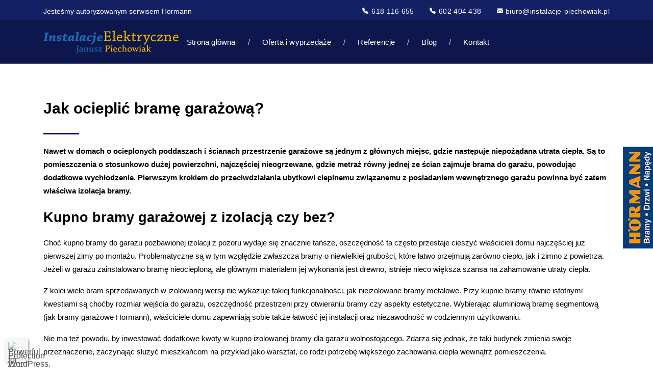

--- FILE ---
content_type: text/html; charset=UTF-8
request_url: https://instalacje-piechowiak.pl/jak-ocieplic-brame-garazowa/
body_size: 17489
content:
<!doctype html><html lang="pl-PL"><head><script data-no-optimize="1">var litespeed_docref=sessionStorage.getItem("litespeed_docref");litespeed_docref&&(Object.defineProperty(document,"referrer",{get:function(){return litespeed_docref}}),sessionStorage.removeItem("litespeed_docref"));</script> <meta charset="UTF-8"><meta name="viewport" content="width=device-width, initial-scale=1"><link rel="profile" href="http://gmpg.org/xfn/11"><link rel="pingback" href="https://instalacje-piechowiak.pl/xmlrpc.php"> <script type="litespeed/javascript" data-src="https://code.jquery.com/jquery-3.3.1.slim.min.js" integrity="sha384-q8i/X+965DzO0rT7abK41JStQIAqVgRVzpbzo5smXKp4YfRvH+8abtTE1Pi6jizo" crossorigin="anonymous"></script> <script type="litespeed/javascript" data-src="https://cdn.jsdelivr.net/npm/@popperjs/core@2.11.6/dist/umd/popper.min.js" integrity="sha384-oBqDVmMz9ATKxIep9tiCxS/Z9fNfEXiDAYTujMAeBAsjFuCZSmKbSSUnQlmh/jp3" crossorigin="anonymous"></script> <script type="litespeed/javascript" data-src="https://cdn.jsdelivr.net/npm/bootstrap@5.3.0-alpha1/dist/js/bootstrap.min.js" integrity="sha384-mQ93GR66B00ZXjt0YO5KlohRA5SY2XofN4zfuZxLkoj1gXtW8ANNCe9d5Y3eG5eD" crossorigin="anonymous"></script> <link rel="icon" type="image/x-icon" href="https://instalacje-piechowiak.pl/wp-content/uploads/2023/07/favicon.png"><meta name='robots' content='index, follow, max-image-preview:large, max-snippet:-1, max-video-preview:-1' /><title>Jak ocieplić bramę garażową? - Instalacje piechowiak</title><link rel="canonical" href="https://instalacje-piechowiak.pl/jak-ocieplic-brame-garazowa/" /><meta property="og:locale" content="pl_PL" /><meta property="og:type" content="article" /><meta property="og:title" content="Jak ocieplić bramę garażową? - Instalacje piechowiak" /><meta property="og:description" content="Nawet w domach o ocieplonych poddaszach i ścianach przestrzenie garażowe są jednym z głównych miejsc, gdzie następuje niepożądana utrata ciepła. Są to pomieszczenia o stosunkowo dużej powierzchni, najczęściej nieogrzewane, gdzie metraż równy jednej ze ścian zajmuje brama do garażu, powodując dodatkowe wychłodzenie. Pierwszym krokiem do przeciwdziałania ubytkowi cieplnemu związanemu z posiadaniem wewnętrznego garażu powinna być [&hellip;]" /><meta property="og:url" content="https://instalacje-piechowiak.pl/jak-ocieplic-brame-garazowa/" /><meta property="og:site_name" content="Instalacje piechowiak" /><meta property="article:published_time" content="2023-07-05T09:16:42+00:00" /><meta property="article:modified_time" content="2023-07-05T09:41:58+00:00" /><meta property="og:image" content="https://instalacje-piechowiak.pl/wp-content/uploads/2023/07/brama-garazowa-960x713-1-1.jpg" /><meta property="og:image:width" content="960" /><meta property="og:image:height" content="713" /><meta property="og:image:type" content="image/jpeg" /><meta name="author" content="Bartosz" /><meta name="twitter:card" content="summary_large_image" /><meta name="twitter:label1" content="Napisane przez" /><meta name="twitter:data1" content="Bartosz" /><meta name="twitter:label2" content="Szacowany czas czytania" /><meta name="twitter:data2" content="4 minuty" /> <script type="application/ld+json" class="yoast-schema-graph">{"@context":"https://schema.org","@graph":[{"@type":"WebPage","@id":"https://instalacje-piechowiak.pl/jak-ocieplic-brame-garazowa/","url":"https://instalacje-piechowiak.pl/jak-ocieplic-brame-garazowa/","name":"Jak ocieplić bramę garażową? - Instalacje piechowiak","isPartOf":{"@id":"https://instalacje-piechowiak.pl/#website"},"primaryImageOfPage":{"@id":"https://instalacje-piechowiak.pl/jak-ocieplic-brame-garazowa/#primaryimage"},"image":{"@id":"https://instalacje-piechowiak.pl/jak-ocieplic-brame-garazowa/#primaryimage"},"thumbnailUrl":"https://instalacje-piechowiak.pl/wp-content/uploads/2023/07/brama-garazowa-960x713-1-1.jpg","datePublished":"2023-07-05T09:16:42+00:00","dateModified":"2023-07-05T09:41:58+00:00","author":{"@id":"https://instalacje-piechowiak.pl/#/schema/person/257e9cc8bf8a7e73911aa0dc888cf6ac"},"breadcrumb":{"@id":"https://instalacje-piechowiak.pl/jak-ocieplic-brame-garazowa/#breadcrumb"},"inLanguage":"pl-PL","potentialAction":[{"@type":"ReadAction","target":["https://instalacje-piechowiak.pl/jak-ocieplic-brame-garazowa/"]}]},{"@type":"ImageObject","inLanguage":"pl-PL","@id":"https://instalacje-piechowiak.pl/jak-ocieplic-brame-garazowa/#primaryimage","url":"https://instalacje-piechowiak.pl/wp-content/uploads/2023/07/brama-garazowa-960x713-1-1.jpg","contentUrl":"https://instalacje-piechowiak.pl/wp-content/uploads/2023/07/brama-garazowa-960x713-1-1.jpg","width":960,"height":713},{"@type":"BreadcrumbList","@id":"https://instalacje-piechowiak.pl/jak-ocieplic-brame-garazowa/#breadcrumb","itemListElement":[{"@type":"ListItem","position":1,"name":"Strona główna","item":"https://instalacje-piechowiak.pl/"},{"@type":"ListItem","position":2,"name":"Blog","item":"https://instalacje-piechowiak.pl/blog/"},{"@type":"ListItem","position":3,"name":"Jak ocieplić bramę garażową?"}]},{"@type":"WebSite","@id":"https://instalacje-piechowiak.pl/#website","url":"https://instalacje-piechowiak.pl/","name":"Instalacje piechowiak","description":"","potentialAction":[{"@type":"SearchAction","target":{"@type":"EntryPoint","urlTemplate":"https://instalacje-piechowiak.pl/?s={search_term_string}"},"query-input":{"@type":"PropertyValueSpecification","valueRequired":true,"valueName":"search_term_string"}}],"inLanguage":"pl-PL"},{"@type":"Person","@id":"https://instalacje-piechowiak.pl/#/schema/person/257e9cc8bf8a7e73911aa0dc888cf6ac","name":"Bartosz","image":{"@type":"ImageObject","inLanguage":"pl-PL","@id":"https://instalacje-piechowiak.pl/#/schema/person/image/","url":"https://instalacje-piechowiak.pl/wp-content/litespeed/avatar/626363cbe466ffc84b3b0ea109505878.jpg?ver=1764984725","contentUrl":"https://instalacje-piechowiak.pl/wp-content/litespeed/avatar/626363cbe466ffc84b3b0ea109505878.jpg?ver=1764984725","caption":"Bartosz"},"sameAs":["https://instalacje-piechowiak.pl"],"url":"https://instalacje-piechowiak.pl/author/bartosz/"}]}</script> <link rel="alternate" type="application/rss+xml" title="Instalacje piechowiak &raquo; Jak ocieplić bramę garażową? Kanał z komentarzami" href="https://instalacje-piechowiak.pl/jak-ocieplic-brame-garazowa/feed/" />
 <script src="//www.googletagmanager.com/gtag/js?id=G-P28LF2ELQ3"  data-cfasync="false" data-wpfc-render="false" type="text/javascript" async></script> <script data-cfasync="false" data-wpfc-render="false" type="text/javascript">var mi_version = '9.9.0';
				var mi_track_user = true;
				var mi_no_track_reason = '';
								var MonsterInsightsDefaultLocations = {"page_location":"https:\/\/instalacje-piechowiak.pl\/jak-ocieplic-brame-garazowa\/"};
								if ( typeof MonsterInsightsPrivacyGuardFilter === 'function' ) {
					var MonsterInsightsLocations = (typeof MonsterInsightsExcludeQuery === 'object') ? MonsterInsightsPrivacyGuardFilter( MonsterInsightsExcludeQuery ) : MonsterInsightsPrivacyGuardFilter( MonsterInsightsDefaultLocations );
				} else {
					var MonsterInsightsLocations = (typeof MonsterInsightsExcludeQuery === 'object') ? MonsterInsightsExcludeQuery : MonsterInsightsDefaultLocations;
				}

								var disableStrs = [
										'ga-disable-G-P28LF2ELQ3',
									];

				/* Function to detect opted out users */
				function __gtagTrackerIsOptedOut() {
					for (var index = 0; index < disableStrs.length; index++) {
						if (document.cookie.indexOf(disableStrs[index] + '=true') > -1) {
							return true;
						}
					}

					return false;
				}

				/* Disable tracking if the opt-out cookie exists. */
				if (__gtagTrackerIsOptedOut()) {
					for (var index = 0; index < disableStrs.length; index++) {
						window[disableStrs[index]] = true;
					}
				}

				/* Opt-out function */
				function __gtagTrackerOptout() {
					for (var index = 0; index < disableStrs.length; index++) {
						document.cookie = disableStrs[index] + '=true; expires=Thu, 31 Dec 2099 23:59:59 UTC; path=/';
						window[disableStrs[index]] = true;
					}
				}

				if ('undefined' === typeof gaOptout) {
					function gaOptout() {
						__gtagTrackerOptout();
					}
				}
								window.dataLayer = window.dataLayer || [];

				window.MonsterInsightsDualTracker = {
					helpers: {},
					trackers: {},
				};
				if (mi_track_user) {
					function __gtagDataLayer() {
						dataLayer.push(arguments);
					}

					function __gtagTracker(type, name, parameters) {
						if (!parameters) {
							parameters = {};
						}

						if (parameters.send_to) {
							__gtagDataLayer.apply(null, arguments);
							return;
						}

						if (type === 'event') {
														parameters.send_to = monsterinsights_frontend.v4_id;
							var hookName = name;
							if (typeof parameters['event_category'] !== 'undefined') {
								hookName = parameters['event_category'] + ':' + name;
							}

							if (typeof MonsterInsightsDualTracker.trackers[hookName] !== 'undefined') {
								MonsterInsightsDualTracker.trackers[hookName](parameters);
							} else {
								__gtagDataLayer('event', name, parameters);
							}
							
						} else {
							__gtagDataLayer.apply(null, arguments);
						}
					}

					__gtagTracker('js', new Date());
					__gtagTracker('set', {
						'developer_id.dZGIzZG': true,
											});
					if ( MonsterInsightsLocations.page_location ) {
						__gtagTracker('set', MonsterInsightsLocations);
					}
										__gtagTracker('config', 'G-P28LF2ELQ3', {"forceSSL":"true","link_attribution":"true"} );
										window.gtag = __gtagTracker;										(function () {
						/* https://developers.google.com/analytics/devguides/collection/analyticsjs/ */
						/* ga and __gaTracker compatibility shim. */
						var noopfn = function () {
							return null;
						};
						var newtracker = function () {
							return new Tracker();
						};
						var Tracker = function () {
							return null;
						};
						var p = Tracker.prototype;
						p.get = noopfn;
						p.set = noopfn;
						p.send = function () {
							var args = Array.prototype.slice.call(arguments);
							args.unshift('send');
							__gaTracker.apply(null, args);
						};
						var __gaTracker = function () {
							var len = arguments.length;
							if (len === 0) {
								return;
							}
							var f = arguments[len - 1];
							if (typeof f !== 'object' || f === null || typeof f.hitCallback !== 'function') {
								if ('send' === arguments[0]) {
									var hitConverted, hitObject = false, action;
									if ('event' === arguments[1]) {
										if ('undefined' !== typeof arguments[3]) {
											hitObject = {
												'eventAction': arguments[3],
												'eventCategory': arguments[2],
												'eventLabel': arguments[4],
												'value': arguments[5] ? arguments[5] : 1,
											}
										}
									}
									if ('pageview' === arguments[1]) {
										if ('undefined' !== typeof arguments[2]) {
											hitObject = {
												'eventAction': 'page_view',
												'page_path': arguments[2],
											}
										}
									}
									if (typeof arguments[2] === 'object') {
										hitObject = arguments[2];
									}
									if (typeof arguments[5] === 'object') {
										Object.assign(hitObject, arguments[5]);
									}
									if ('undefined' !== typeof arguments[1].hitType) {
										hitObject = arguments[1];
										if ('pageview' === hitObject.hitType) {
											hitObject.eventAction = 'page_view';
										}
									}
									if (hitObject) {
										action = 'timing' === arguments[1].hitType ? 'timing_complete' : hitObject.eventAction;
										hitConverted = mapArgs(hitObject);
										__gtagTracker('event', action, hitConverted);
									}
								}
								return;
							}

							function mapArgs(args) {
								var arg, hit = {};
								var gaMap = {
									'eventCategory': 'event_category',
									'eventAction': 'event_action',
									'eventLabel': 'event_label',
									'eventValue': 'event_value',
									'nonInteraction': 'non_interaction',
									'timingCategory': 'event_category',
									'timingVar': 'name',
									'timingValue': 'value',
									'timingLabel': 'event_label',
									'page': 'page_path',
									'location': 'page_location',
									'title': 'page_title',
									'referrer' : 'page_referrer',
								};
								for (arg in args) {
																		if (!(!args.hasOwnProperty(arg) || !gaMap.hasOwnProperty(arg))) {
										hit[gaMap[arg]] = args[arg];
									} else {
										hit[arg] = args[arg];
									}
								}
								return hit;
							}

							try {
								f.hitCallback();
							} catch (ex) {
							}
						};
						__gaTracker.create = newtracker;
						__gaTracker.getByName = newtracker;
						__gaTracker.getAll = function () {
							return [];
						};
						__gaTracker.remove = noopfn;
						__gaTracker.loaded = true;
						window['__gaTracker'] = __gaTracker;
					})();
									} else {
										console.log("");
					(function () {
						function __gtagTracker() {
							return null;
						}

						window['__gtagTracker'] = __gtagTracker;
						window['gtag'] = __gtagTracker;
					})();
									}</script> <link data-optimized="2" rel="stylesheet" href="https://instalacje-piechowiak.pl/wp-content/litespeed/css/67afb9ac04b8a528210a59cde97ca707.css?ver=08771" /><style id='classic-theme-styles-inline-css' type='text/css'>/*! This file is auto-generated */
.wp-block-button__link{color:#fff;background-color:#32373c;border-radius:9999px;box-shadow:none;text-decoration:none;padding:calc(.667em + 2px) calc(1.333em + 2px);font-size:1.125em}.wp-block-file__button{background:#32373c;color:#fff;text-decoration:none}</style><style id='global-styles-inline-css' type='text/css'>:root{--wp--preset--aspect-ratio--square: 1;--wp--preset--aspect-ratio--4-3: 4/3;--wp--preset--aspect-ratio--3-4: 3/4;--wp--preset--aspect-ratio--3-2: 3/2;--wp--preset--aspect-ratio--2-3: 2/3;--wp--preset--aspect-ratio--16-9: 16/9;--wp--preset--aspect-ratio--9-16: 9/16;--wp--preset--color--black: #000000;--wp--preset--color--cyan-bluish-gray: #abb8c3;--wp--preset--color--white: #ffffff;--wp--preset--color--pale-pink: #f78da7;--wp--preset--color--vivid-red: #cf2e2e;--wp--preset--color--luminous-vivid-orange: #ff6900;--wp--preset--color--luminous-vivid-amber: #fcb900;--wp--preset--color--light-green-cyan: #7bdcb5;--wp--preset--color--vivid-green-cyan: #00d084;--wp--preset--color--pale-cyan-blue: #8ed1fc;--wp--preset--color--vivid-cyan-blue: #0693e3;--wp--preset--color--vivid-purple: #9b51e0;--wp--preset--gradient--vivid-cyan-blue-to-vivid-purple: linear-gradient(135deg,rgba(6,147,227,1) 0%,rgb(155,81,224) 100%);--wp--preset--gradient--light-green-cyan-to-vivid-green-cyan: linear-gradient(135deg,rgb(122,220,180) 0%,rgb(0,208,130) 100%);--wp--preset--gradient--luminous-vivid-amber-to-luminous-vivid-orange: linear-gradient(135deg,rgba(252,185,0,1) 0%,rgba(255,105,0,1) 100%);--wp--preset--gradient--luminous-vivid-orange-to-vivid-red: linear-gradient(135deg,rgba(255,105,0,1) 0%,rgb(207,46,46) 100%);--wp--preset--gradient--very-light-gray-to-cyan-bluish-gray: linear-gradient(135deg,rgb(238,238,238) 0%,rgb(169,184,195) 100%);--wp--preset--gradient--cool-to-warm-spectrum: linear-gradient(135deg,rgb(74,234,220) 0%,rgb(151,120,209) 20%,rgb(207,42,186) 40%,rgb(238,44,130) 60%,rgb(251,105,98) 80%,rgb(254,248,76) 100%);--wp--preset--gradient--blush-light-purple: linear-gradient(135deg,rgb(255,206,236) 0%,rgb(152,150,240) 100%);--wp--preset--gradient--blush-bordeaux: linear-gradient(135deg,rgb(254,205,165) 0%,rgb(254,45,45) 50%,rgb(107,0,62) 100%);--wp--preset--gradient--luminous-dusk: linear-gradient(135deg,rgb(255,203,112) 0%,rgb(199,81,192) 50%,rgb(65,88,208) 100%);--wp--preset--gradient--pale-ocean: linear-gradient(135deg,rgb(255,245,203) 0%,rgb(182,227,212) 50%,rgb(51,167,181) 100%);--wp--preset--gradient--electric-grass: linear-gradient(135deg,rgb(202,248,128) 0%,rgb(113,206,126) 100%);--wp--preset--gradient--midnight: linear-gradient(135deg,rgb(2,3,129) 0%,rgb(40,116,252) 100%);--wp--preset--font-size--small: 13px;--wp--preset--font-size--medium: 20px;--wp--preset--font-size--large: 36px;--wp--preset--font-size--x-large: 42px;--wp--preset--spacing--20: 0.44rem;--wp--preset--spacing--30: 0.67rem;--wp--preset--spacing--40: 1rem;--wp--preset--spacing--50: 1.5rem;--wp--preset--spacing--60: 2.25rem;--wp--preset--spacing--70: 3.38rem;--wp--preset--spacing--80: 5.06rem;--wp--preset--shadow--natural: 6px 6px 9px rgba(0, 0, 0, 0.2);--wp--preset--shadow--deep: 12px 12px 50px rgba(0, 0, 0, 0.4);--wp--preset--shadow--sharp: 6px 6px 0px rgba(0, 0, 0, 0.2);--wp--preset--shadow--outlined: 6px 6px 0px -3px rgba(255, 255, 255, 1), 6px 6px rgba(0, 0, 0, 1);--wp--preset--shadow--crisp: 6px 6px 0px rgba(0, 0, 0, 1);}:where(.is-layout-flex){gap: 0.5em;}:where(.is-layout-grid){gap: 0.5em;}body .is-layout-flex{display: flex;}.is-layout-flex{flex-wrap: wrap;align-items: center;}.is-layout-flex > :is(*, div){margin: 0;}body .is-layout-grid{display: grid;}.is-layout-grid > :is(*, div){margin: 0;}:where(.wp-block-columns.is-layout-flex){gap: 2em;}:where(.wp-block-columns.is-layout-grid){gap: 2em;}:where(.wp-block-post-template.is-layout-flex){gap: 1.25em;}:where(.wp-block-post-template.is-layout-grid){gap: 1.25em;}.has-black-color{color: var(--wp--preset--color--black) !important;}.has-cyan-bluish-gray-color{color: var(--wp--preset--color--cyan-bluish-gray) !important;}.has-white-color{color: var(--wp--preset--color--white) !important;}.has-pale-pink-color{color: var(--wp--preset--color--pale-pink) !important;}.has-vivid-red-color{color: var(--wp--preset--color--vivid-red) !important;}.has-luminous-vivid-orange-color{color: var(--wp--preset--color--luminous-vivid-orange) !important;}.has-luminous-vivid-amber-color{color: var(--wp--preset--color--luminous-vivid-amber) !important;}.has-light-green-cyan-color{color: var(--wp--preset--color--light-green-cyan) !important;}.has-vivid-green-cyan-color{color: var(--wp--preset--color--vivid-green-cyan) !important;}.has-pale-cyan-blue-color{color: var(--wp--preset--color--pale-cyan-blue) !important;}.has-vivid-cyan-blue-color{color: var(--wp--preset--color--vivid-cyan-blue) !important;}.has-vivid-purple-color{color: var(--wp--preset--color--vivid-purple) !important;}.has-black-background-color{background-color: var(--wp--preset--color--black) !important;}.has-cyan-bluish-gray-background-color{background-color: var(--wp--preset--color--cyan-bluish-gray) !important;}.has-white-background-color{background-color: var(--wp--preset--color--white) !important;}.has-pale-pink-background-color{background-color: var(--wp--preset--color--pale-pink) !important;}.has-vivid-red-background-color{background-color: var(--wp--preset--color--vivid-red) !important;}.has-luminous-vivid-orange-background-color{background-color: var(--wp--preset--color--luminous-vivid-orange) !important;}.has-luminous-vivid-amber-background-color{background-color: var(--wp--preset--color--luminous-vivid-amber) !important;}.has-light-green-cyan-background-color{background-color: var(--wp--preset--color--light-green-cyan) !important;}.has-vivid-green-cyan-background-color{background-color: var(--wp--preset--color--vivid-green-cyan) !important;}.has-pale-cyan-blue-background-color{background-color: var(--wp--preset--color--pale-cyan-blue) !important;}.has-vivid-cyan-blue-background-color{background-color: var(--wp--preset--color--vivid-cyan-blue) !important;}.has-vivid-purple-background-color{background-color: var(--wp--preset--color--vivid-purple) !important;}.has-black-border-color{border-color: var(--wp--preset--color--black) !important;}.has-cyan-bluish-gray-border-color{border-color: var(--wp--preset--color--cyan-bluish-gray) !important;}.has-white-border-color{border-color: var(--wp--preset--color--white) !important;}.has-pale-pink-border-color{border-color: var(--wp--preset--color--pale-pink) !important;}.has-vivid-red-border-color{border-color: var(--wp--preset--color--vivid-red) !important;}.has-luminous-vivid-orange-border-color{border-color: var(--wp--preset--color--luminous-vivid-orange) !important;}.has-luminous-vivid-amber-border-color{border-color: var(--wp--preset--color--luminous-vivid-amber) !important;}.has-light-green-cyan-border-color{border-color: var(--wp--preset--color--light-green-cyan) !important;}.has-vivid-green-cyan-border-color{border-color: var(--wp--preset--color--vivid-green-cyan) !important;}.has-pale-cyan-blue-border-color{border-color: var(--wp--preset--color--pale-cyan-blue) !important;}.has-vivid-cyan-blue-border-color{border-color: var(--wp--preset--color--vivid-cyan-blue) !important;}.has-vivid-purple-border-color{border-color: var(--wp--preset--color--vivid-purple) !important;}.has-vivid-cyan-blue-to-vivid-purple-gradient-background{background: var(--wp--preset--gradient--vivid-cyan-blue-to-vivid-purple) !important;}.has-light-green-cyan-to-vivid-green-cyan-gradient-background{background: var(--wp--preset--gradient--light-green-cyan-to-vivid-green-cyan) !important;}.has-luminous-vivid-amber-to-luminous-vivid-orange-gradient-background{background: var(--wp--preset--gradient--luminous-vivid-amber-to-luminous-vivid-orange) !important;}.has-luminous-vivid-orange-to-vivid-red-gradient-background{background: var(--wp--preset--gradient--luminous-vivid-orange-to-vivid-red) !important;}.has-very-light-gray-to-cyan-bluish-gray-gradient-background{background: var(--wp--preset--gradient--very-light-gray-to-cyan-bluish-gray) !important;}.has-cool-to-warm-spectrum-gradient-background{background: var(--wp--preset--gradient--cool-to-warm-spectrum) !important;}.has-blush-light-purple-gradient-background{background: var(--wp--preset--gradient--blush-light-purple) !important;}.has-blush-bordeaux-gradient-background{background: var(--wp--preset--gradient--blush-bordeaux) !important;}.has-luminous-dusk-gradient-background{background: var(--wp--preset--gradient--luminous-dusk) !important;}.has-pale-ocean-gradient-background{background: var(--wp--preset--gradient--pale-ocean) !important;}.has-electric-grass-gradient-background{background: var(--wp--preset--gradient--electric-grass) !important;}.has-midnight-gradient-background{background: var(--wp--preset--gradient--midnight) !important;}.has-small-font-size{font-size: var(--wp--preset--font-size--small) !important;}.has-medium-font-size{font-size: var(--wp--preset--font-size--medium) !important;}.has-large-font-size{font-size: var(--wp--preset--font-size--large) !important;}.has-x-large-font-size{font-size: var(--wp--preset--font-size--x-large) !important;}
:where(.wp-block-post-template.is-layout-flex){gap: 1.25em;}:where(.wp-block-post-template.is-layout-grid){gap: 1.25em;}
:where(.wp-block-columns.is-layout-flex){gap: 2em;}:where(.wp-block-columns.is-layout-grid){gap: 2em;}
:root :where(.wp-block-pullquote){font-size: 1.5em;line-height: 1.6;}</style><script type="litespeed/javascript" data-src="https://instalacje-piechowiak.pl/wp-content/plugins/google-analytics-for-wordpress/assets/js/frontend-gtag.min.js" id="monsterinsights-frontend-script-js" data-wp-strategy="async"></script> <script data-cfasync="false" data-wpfc-render="false" type="text/javascript" id='monsterinsights-frontend-script-js-extra'>/*  */
var monsterinsights_frontend = {"js_events_tracking":"true","download_extensions":"doc,pdf,ppt,zip,xls,docx,pptx,xlsx","inbound_paths":"[{\"path\":\"\\\/go\\\/\",\"label\":\"affiliate\"},{\"path\":\"\\\/recommend\\\/\",\"label\":\"affiliate\"}]","home_url":"https:\/\/instalacje-piechowiak.pl","hash_tracking":"false","v4_id":"G-P28LF2ELQ3"};/*  */</script> <script type="litespeed/javascript" data-src="https://instalacje-piechowiak.pl/wp-includes/js/jquery/jquery.min.js" id="jquery-core-js"></script> <script id="foobox-free-min-js-before" type="litespeed/javascript">var FOOBOX=window.FOOBOX={ready:!0,disableOthers:!1,o:{wordpress:{enabled:!0},countMessage:'image %index of %total',captions:{dataTitle:["captionTitle","title"],dataDesc:["captionDesc","description"]},rel:'',excludes:'.fbx-link,.nofoobox,.nolightbox,a[href*="pinterest.com/pin/create/button/"]',affiliate:{enabled:!1}},selectors:[".gallery",".wp-block-gallery",".wp-caption",".wp-block-image","a:has(img[class*=wp-image-])",".foobox"],pre:function($){},post:function($){},custom:function($){}}</script> <link rel="https://api.w.org/" href="https://instalacje-piechowiak.pl/wp-json/" /><link rel="alternate" title="JSON" type="application/json" href="https://instalacje-piechowiak.pl/wp-json/wp/v2/posts/559" /><link rel="EditURI" type="application/rsd+xml" title="RSD" href="https://instalacje-piechowiak.pl/xmlrpc.php?rsd" /><meta name="generator" content="WordPress 6.6.2" /><link rel='shortlink' href='https://instalacje-piechowiak.pl/?p=559' /><link rel="alternate" title="oEmbed (JSON)" type="application/json+oembed" href="https://instalacje-piechowiak.pl/wp-json/oembed/1.0/embed?url=https%3A%2F%2Finstalacje-piechowiak.pl%2Fjak-ocieplic-brame-garazowa%2F" /><link rel="alternate" title="oEmbed (XML)" type="text/xml+oembed" href="https://instalacje-piechowiak.pl/wp-json/oembed/1.0/embed?url=https%3A%2F%2Finstalacje-piechowiak.pl%2Fjak-ocieplic-brame-garazowa%2F&#038;format=xml" /></head><link rel="preconnect" href="https://fonts.googleapis.com"><link rel="preconnect" href="https://fonts.gstatic.com" crossorigin><link
rel="stylesheet"
href="https://cdn.jsdelivr.net/npm/swiper@8/swiper-bundle.min.css"
/> <script type="litespeed/javascript" data-src="https://cdn.jsdelivr.net/npm/swiper@8/swiper-bundle.min.js"></script> <body class="post-template-default single single-post postid-559 single-format-standard"><div id="page" class="hfeed site"><header id="masthead" class="site-header sticky" role="banner" style=""><div class="headTop"><div class="container"><div class="row"><div class="col-md-6"><div class="topFlex"><p>
Jesteśmy autoryzowanym serwisem Hormann</p></div></div><div class="col-md-6"><p class="right"> <span class="phone"><svg xmlns="http://www.w3.org/2000/svg" width="16" height="16" fill="currentColor" class="bi bi-telephone-fill" viewBox="0 0 16 16">
<path fill-rule="evenodd" d="M1.885.511a1.745 1.745 0 0 1 2.61.163L6.29 2.98c.329.423.445.974.315 1.494l-.547 2.19a.678.678 0 0 0 .178.643l2.457 2.457a.678.678 0 0 0 .644.178l2.189-.547a1.745 1.745 0 0 1 1.494.315l2.306 1.794c.829.645.905 1.87.163 2.611l-1.034 1.034c-.74.74-1.846 1.065-2.877.702a18.634 18.634 0 0 1-7.01-4.42 18.634 18.634 0 0 1-4.42-7.009c-.362-1.03-.037-2.137.703-2.877L1.885.511z"></path>
</svg>618 116 655  </span>
<span class="phone"><svg xmlns="http://www.w3.org/2000/svg" width="16" height="16" fill="currentColor" class="bi bi-telephone-fill" viewBox="0 0 16 16">
<path fill-rule="evenodd" d="M1.885.511a1.745 1.745 0 0 1 2.61.163L6.29 2.98c.329.423.445.974.315 1.494l-.547 2.19a.678.678 0 0 0 .178.643l2.457 2.457a.678.678 0 0 0 .644.178l2.189-.547a1.745 1.745 0 0 1 1.494.315l2.306 1.794c.829.645.905 1.87.163 2.611l-1.034 1.034c-.74.74-1.846 1.065-2.877.702a18.634 18.634 0 0 1-7.01-4.42 18.634 18.634 0 0 1-4.42-7.009c-.362-1.03-.037-2.137.703-2.877L1.885.511z"></path>
</svg>602 404 438  </span>
<span class="email"><svg xmlns="http://www.w3.org/2000/svg" width="16" height="16" fill="currentColor" class="bi bi-envelope-fill" viewBox="0 0 16 16">
<path d="M.05 3.555A2 2 0 0 1 2 2h12a2 2 0 0 1 1.95 1.555L8 8.414.05 3.555ZM0 4.697v7.104l5.803-3.558L0 4.697ZM6.761 8.83l-6.57 4.027A2 2 0 0 0 2 14h12a2 2 0 0 0 1.808-1.144l-6.57-4.027L8 9.586l-1.239-.757Zm3.436-.586L16 11.801V4.697l-5.803 3.546Z"></path>
</svg>
biuro@instalacje-piechowiak.pl</span></p></div></div></div></div><nav id="customNav" class="navbar navbar-expand-lg " aria-label="Main navigation"><div class="container">
<a class="navbar-brand" href="https://instalacje-piechowiak.pl/"><img data-lazyloaded="1" src="[data-uri]" width="265" height="45" data-src="https://instalacje-piechowiak.pl/wp-content/uploads/2023/05/logo-piechowiak.png" alt="Instalacje piechowiak logo"></a>
<button class="navbar-toggler p-0 border-0" type="button" id="navbarSideCollapse" aria-label="Toggle navigation">
<svg xmlns="http://www.w3.org/2000/svg" width="16" height="16" fill="currentColor" class="bi bi-list" viewBox="0 0 16 16">
<path fill-rule="evenodd" d="M2.5 12a.5.5 0 0 1 .5-.5h10a.5.5 0 0 1 0 1H3a.5.5 0 0 1-.5-.5zm0-4a.5.5 0 0 1 .5-.5h10a.5.5 0 0 1 0 1H3a.5.5 0 0 1-.5-.5zm0-4a.5.5 0 0 1 .5-.5h10a.5.5 0 0 1 0 1H3a.5.5 0 0 1-.5-.5z"/>
</svg>
</button><div class="navbar-collapse offcanvas-collapse" id="navbarsExampleDefault"><div class="menu-main-menu-container"><ul id="menu-main-menu" class="navbar-nav"><li id="menu-item-28" class="menu-item menu-item-type-post_type menu-item-object-page menu-item-home menu-item-28"><a href="https://instalacje-piechowiak.pl/">Strona główna</a></li><li id="menu-item-466" class="menu-item menu-item-type-post_type menu-item-object-page menu-item-has-children menu-item-466"><a href="https://instalacje-piechowiak.pl/oferta-i-wyprzedaze/">Oferta i wyprzedaże</a><ul class="sub-menu"><li id="menu-item-472" class="menu-item menu-item-type-post_type menu-item-object-page menu-item-472"><a href="https://instalacje-piechowiak.pl/lampy/">Lampy LED</a></li><li id="menu-item-471" class="menu-item menu-item-type-post_type menu-item-object-page menu-item-471"><a href="https://instalacje-piechowiak.pl/odboje/">Odboje</a></li><li id="menu-item-470" class="menu-item menu-item-type-post_type menu-item-object-page menu-item-470"><a href="https://instalacje-piechowiak.pl/bramy/">Bramy</a></li></ul></li><li id="menu-item-468" class="menu-item menu-item-type-post_type menu-item-object-page menu-item-468"><a href="https://instalacje-piechowiak.pl/referencje/">Referencje</a></li><li id="menu-item-469" class="menu-item menu-item-type-post_type menu-item-object-page current_page_parent menu-item-469"><a href="https://instalacje-piechowiak.pl/blog/">Blog</a></li><li id="menu-item-467" class="menu-item menu-item-type-post_type menu-item-object-page menu-item-467"><a href="https://instalacje-piechowiak.pl/kontakt/">Kontakt</a></li></ul></div></div></div></nav></header><div class="container article-content"><div class="row"><div class="col-md-12 uppspace"><h1>Jak ocieplić bramę garażową?</h1><hr /><p><strong>Nawet w domach o ocieplonych poddaszach i ścianach przestrzenie garażowe są jednym z głównych miejsc, gdzie następuje niepożądana utrata ciepła. Są to pomieszczenia o stosunkowo dużej powierzchni, najczęściej nieogrzewane, gdzie metraż równy jednej ze ścian zajmuje brama do garażu, powodując dodatkowe wychłodzenie. Pierwszym krokiem do przeciwdziałania ubytkowi cieplnemu związanemu z posiadaniem wewnętrznego garażu powinna być zatem właściwa izolacja bramy.</strong></p><h2 class="wp-block-heading"><span style="color: #ffffff;">Kupno bramy garażowej z izolacją czy bez?</span></h2><p>Choć kupno bramy do garażu pozbawionej izolacji z pozoru wydaje się znacznie tańsze, oszczędność ta często przestaje cieszyć właścicieli domu najczęściej już pierwszej zimy po montażu. Problematyczne są w tym względzie zwłaszcza bramy o niewielkiej grubości, które łatwo przejmują zarówno ciepło, jak i zimno z powietrza. Jeżeli w garażu zainstalowano bramę nieocieploną, ale głównym materiałem jej wykonania jest drewno, istnieje nieco większa szansa na zahamowanie utraty ciepła.</p><p>Z kolei wiele bram sprzedawanych w izolowanej wersji nie wykazuje takiej funkcjonalności, jak nieizolowane bramy metalowe. Przy kupnie bramy równie istotnymi kwestiami są choćby rozmiar wejścia do garażu, oszczędność przestrzeni przy otwieraniu bramy czy aspekty estetyczne. Wybierając aluminiową bramę segmentową (jak bramy garażowe Hormann), właściciele domu zapewniają sobie także łatwość jej instalacji oraz niezawodność w codziennym użytkowaniu.</p><p>Nie ma też powodu, by inwestować dodatkowe kwoty w kupno izolowanej bramy dla garażu wolnostojącego. Zdarza się jednak, że taki budynek zmienia swoje przeznaczenie, zaczynając służyć mieszkańcom na przykład jako warsztat, co rodzi potrzebę większego zachowania ciepła wewnątrz pomieszczenia.</p><p>Z tych wszystkich względów warto zdecydować się na własnoręczną izolację bramy garażowej. Właściwie przeprowadzone docieplenie bramy skutkuje podobnym współczynnikiem zatrzymania ciepła, co w przypadku izolacji przez producenta, a przy tym jest znacznie tańsze.</p><h2 class="wp-block-heading"><span style="color: #ffffff;">Samodzielne ocieplanie bramy garażowej</span></h2><p>Najistotniejszą kwestią przy izolacji drzwi do garażu będzie właściwy dobór warstwy ocieplającej. Nie może ona w żaden sposób przeszkadzać w bezawaryjnym użytkowaniu bramy. Ponadto, jeżeli brama została w toku eksploatacji wypaczona w sposób, który skutkuje jej odstawaniem od framugi, należy zacząć od usunięcia tej usterki, o ile jest niewielka. Konieczne będzie też zadbanie o wymianę uszczelek.</p><p>Jako materiał izolacyjny do bramy garażowej można wykorzystać na przykład folię refleksyjną, styropian czy styrodur, a także piankę PUR zamkniętokomórkową. Płyty styropianowe lub styrodurowe powinny mieć od 2,5 do 5 centymetrów grubości (zależnie od materiału wyjściowego, z którego wykonana jest brama).</p><p>W przypadku bram renomowanego producenta, jak choćby <a title="bramy garażowe hormann Poznań" href="http://instalacje-piechowiak.pl/">bramy garażowe Hormann</a>, dla pewnego przymocowania płyt do powierzchni wystarczy użycie wysokiej jakości kleju poliuretanowego, który kładzie się na starannie odtłuszczoną powierzchnię metalu.</p><p>Jeżeli używanym do ocieplania materiałem będzie folia lub mata izolacyjna, a osoba wykonująca prace nie czuje się ekspertem w temacie, istnieje możliwość szczelnego przymocowania jej do bramy za pomocą taśmy dwustronnej o przemysłowej wytrzymałości, pod warunkiem, że pasy taśmy zostaną umieszczone obok siebie, jeden po drugim. Zaletą użycia cieńszych materiałów docieplających jest ich potencjalnie lepsze dopasowanie do szerokości szczelin, w których znajduje się brama podczas otwierania.</p><p>Aby dodatkowo zatrzymać odpływ powietrza z garażu, po położeniu na metal odpowiedniej warstwy materiału izolującego można pokryć całość bramy garażowej panelami. Wymaga to nieco większych nakładów finansowych, ale prócz działania docieplającego pozwoli również na podniesienie estetyki bramy, która na ogół znajduje się w widocznej z ulicy części domu.</p></div></div></div></div></div><div class="fix-icons">
<a href="https://instalacje-piechowiak.pl/bramy/"><img data-lazyloaded="1" src="[data-uri]" width="66" height="200" data-src="https://instalacje-piechowiak.pl/wp-content/uploads/2023/05/horman-pasek-boczny.jpg"></a></div><footer id="colophon" class="site-footer" role="contentinfo"><div class="container"><div class="row"><div class="col-md-3"><div class="Company-info"><div><figure class="wp-block-image size-full"><img data-lazyloaded="1" src="[data-uri]" loading="lazy" decoding="async" width="265" height="45" data-src="https://instalacje-piechowiak.pl/wp-content/uploads/2023/05/logo-piechowiak.png" alt="" class="wp-image-473"/></figure></div><div><p>Ul. Poznańska 27<br>62-001 Chludowo, pow. Poznań<br>NIP:7771002986<br>Regon:634530454</p></div><div><p><a href="https://www.facebook.com/CyberiuszWebsites/" rel="noreferrer noopener" target="_blank"></a></p></div></div></div><div class="col-md-2 offset-md-1"><div class="Company-services"><div><p class="widget-title">Oferta</p><div class="menu-uslugi-container"><ul id="menu-uslugi" class="menu"><li id="menu-item-477" class="menu-item menu-item-type-post_type menu-item-object-page menu-item-477"><a href="https://instalacje-piechowiak.pl/bramy/">Bramy</a></li><li id="menu-item-478" class="menu-item menu-item-type-post_type menu-item-object-page menu-item-478"><a href="https://instalacje-piechowiak.pl/odboje/">Odboje</a></li><li id="menu-item-479" class="menu-item menu-item-type-post_type menu-item-object-page menu-item-479"><a href="https://instalacje-piechowiak.pl/lampy/">Lampy LED</a></li></ul></div></div></div></div><div class="col-md-2"><div class="Company-about"><div><p class="widget-title">Więcej o nas</p><div class="menu-o-nas-container"><ul id="menu-o-nas" class="menu"><li id="menu-item-175" class="menu-item menu-item-type-post_type menu-item-object-page menu-item-175"><a href="https://instalacje-piechowiak.pl/kontakt/">Kontakt</a></li><li id="menu-item-440" class="menu-item menu-item-type-custom menu-item-object-custom menu-item-440"><a href="#">Przetwarzanie Cookie</a></li><li id="menu-item-439" class="menu-item menu-item-type-custom menu-item-object-custom menu-item-439"><a href="#">Polityka prywatności</a></li></ul></div></div></div></div><div class="col-md-4"><div class="Company-posts"><div><p class="daneFirst">Dane kontaktowe:</p></div><div><div class="CompanyDate"><p>Tel.: 618 116 655</p><p>Tel.: 602 404 438</p><p>Email: biuro@instalacje-piechowiak.pl</p></div></div></div></div></div></div></footer></div> <script type="litespeed/javascript">window.onscroll=function(){myFunction()};var navbar=document.getElementById("masthead");var sticky=navbar.offsetTop;function myFunction(){if(window.pageYOffset>=sticky){navbar.classList.add("sticky")}else{navbar.classList.remove("sticky")}}</script> <style>#icwpWpsfLinkCheese{display:none !important;}</style><a rel="nofollow" href="https://instalacje-piechowiak.pl/icwp-wpsf-link-cheese/" title="Click here to see something fantastic" id="icwpWpsfLinkCheese">Click to access the login or register cheese</a> <script id="wp-i18n-js-after" type="litespeed/javascript">wp.i18n.setLocaleData({'text direction\u0004ltr':['ltr']})</script> <script id="contact-form-7-js-translations" type="litespeed/javascript">(function(domain,translations){var localeData=translations.locale_data[domain]||translations.locale_data.messages;localeData[""].domain=domain;wp.i18n.setLocaleData(localeData,domain)})("contact-form-7",{"translation-revision-date":"2025-05-12 12:41:51+0000","generator":"GlotPress\/4.0.1","domain":"messages","locale_data":{"messages":{"":{"domain":"messages","plural-forms":"nplurals=3; plural=(n == 1) ? 0 : ((n % 10 >= 2 && n % 10 <= 4 && (n % 100 < 12 || n % 100 > 14)) ? 1 : 2);","lang":"pl"},"This contact form is placed in the wrong place.":["Ten formularz kontaktowy zosta\u0142 umieszczony w niew\u0142a\u015bciwym miejscu."],"Error:":["B\u0142\u0105d:"]}},"comment":{"reference":"includes\/js\/index.js"}})</script> <script id="contact-form-7-js-before" type="litespeed/javascript">var wpcf7={"api":{"root":"https:\/\/instalacje-piechowiak.pl\/wp-json\/","namespace":"contact-form-7\/v1"},"cached":1}</script> <script id="icwp-wpsf-badge-js-extra" type="litespeed/javascript">var shield_vars_badge={"strings":{"select_action":"Please select an action to perform.","are_you_sure":"Are you sure?","absolutely_sure":"Are you absolutely sure?"},"comps":{"badge":{"ajax":{"plugin_badge_close":{"action":"shield_action","ex":"plugin_badge_close","exnonce":"97c99ed989","ajaxurl":"https:\/\/instalacje-piechowiak.pl\/wp-admin\/admin-ajax.php","_wpnonce":"175a1a1b38","_rest_url":"https:\/\/instalacje-piechowiak.pl\/wp-json\/shield\/v1\/action\/plugin_badge_close?exnonce=97c99ed989&_wpnonce=175a1a1b38"}}}}}</script> <script id="icwp-wpsf-notbot-js-extra" type="litespeed/javascript">var shield_vars_notbot={"strings":{"select_action":"Please select an action to perform.","are_you_sure":"Are you sure?","absolutely_sure":"Are you absolutely sure?"},"comps":{"notbot":{"ajax":{"not_bot":{"action":"shield_action","ex":"capture_not_bot","exnonce":"f97e367988","ajaxurl":"https:\/\/instalacje-piechowiak.pl\/wp-admin\/admin-ajax.php","_wpnonce":"175a1a1b38","_rest_url":"https:\/\/instalacje-piechowiak.pl\/wp-json\/shield\/v1\/action\/capture_not_bot?exnonce=f97e367988&_wpnonce=175a1a1b38"}},"flags":{"skip":!1,"required":!0}}}}</script> <style>.icwp_wpsf_site_badge {
		background-color: rgba(255, 255, 255, 0.9);
		box-sizing: content-box;
		color: #000000;
		height: 33px;
		padding: 7px 7px 4px;
		text-align: left;
		z-index: 100;
	}
	.icwp_wpsf_site_badge img {
		height: 32px;
		width: 32px;
	}
	.icwp_wpsf_site_badge a,
	.icwp_wpsf_site_badge a:hover {
		border: 0 none;
		box-sizing: inherit;
		color: inherit !important;
		display: flex;
		flex-direction: row;
		flex-wrap: nowrap;
		text-decoration: none !important;
		line-height: 8px;
		padding: 0;
	}
	.icwp_wpsf_site_badge .badge-text {
		font-family: sans-serif;
		font-size: 12px;
		font-weight: normal;
		line-height: 17px;
		letter-spacing: 0;
		margin: 0 10px;
	}
	.icwp_wpsf_site_badge img {
		float: left;
	}
	.plugin-badge-name {
		font-weight: bolder;
	}
	.icwp_wpsf_site_badge.floating_badge {
		background-color: rgba(241, 241, 241, 0.99);
		border-radius: 5px;
		bottom: 9px;
		box-shadow: 2px 2px 4px rgba(0, 0, 0, 0.47);
		box-sizing: content-box;
		color: #000000;
		height: 33px;
		left: 9px;
		opacity: 0.7;
		padding: 7px;
		position: fixed;
		text-align: left;
		width: auto;
		z-index: 10000;
		text-wrap: none;
		-webkit-transition: width 0.25s; /* Safari */
		transition: width 1.25s;
		transition-delay: 1s
	}
	.icwp_wpsf_site_badge.floating_badge:hover {
		opacity: 1.0;
		width: auto;
		transition-delay: 0s;
	}
	.icwp_wpsf_site_badge.floating_badge .badge-text {
		-webkit-transition: opacity 1s; /* Safari */
		opacity: 0;
		display: none;
		transition: opacity 0.3s;
		transition-delay: 1s;
	}
	.icwp_wpsf_site_badge.floating_badge:hover .badge-text {
		opacity: 1;
		display: inline-block;
		transition-delay: 0s;
	}
	a#icwpWpsfCloseButton {
		background-color: #ffffff;
		border: 1px solid #ddd;
		border-radius: 4px;
		display: none;
		font-size: 10px;
		height: 10px;
		left: -2px;
		line-height: 6px;
		padding: 2px 1px 0 2px !important;
		position: absolute;
		text-align: center;
		top: -3px;
		width: 10px;
		z-index: 1001;
	}
	#icwpWpsfSiteBadge:hover a#icwpWpsfCloseButton {
		display: block;
	}
	#icwpWpsfCloseButton:hover {
		cursor: pointer;
	}
	@media (max-width: 600px) {
		.icwp_wpsf_site_badge.floating_badge {
			height: 16px;
			width: auto;
		}

		.icwp_wpsf_site_badge.floating_badge .badge-text {
			font-size: 8px;
			font-weight: normal;
			line-height: 8px;
			margin: 0 5px;
		}

		.icwp_wpsf_site_badge.floating_badge {
			padding: 2px;
		}

		.icwp_wpsf_site_badge.floating_badge img {
			height: 16px;
			width: 16px;
		}
	}</style><div id="icwpWpsfSiteBadge" class="icwp_wpsf_site_badge  floating_badge ">
<a id="icwpWpsfCloseButton">x</a>
<a href="https://uti.pl" target="_blank" title="UTI.PL ShieldPRO">
<img data-lazyloaded="1" src="[data-uri]" width="256" height="256" data-src="https://alert.uti.pl/wp-content/uploads/2024/07/klodka.webp" alt=" Powerful Protection for WordPress, from Shield Security" /><div class="badge-text">This Site Is Protected By <br/><span class="plugin-badge-name">UTI.PL ShieldPRO</span> &rarr;</div>
</a></div><script data-no-optimize="1">window.lazyLoadOptions=Object.assign({},{threshold:300},window.lazyLoadOptions||{});!function(t,e){"object"==typeof exports&&"undefined"!=typeof module?module.exports=e():"function"==typeof define&&define.amd?define(e):(t="undefined"!=typeof globalThis?globalThis:t||self).LazyLoad=e()}(this,function(){"use strict";function e(){return(e=Object.assign||function(t){for(var e=1;e<arguments.length;e++){var n,a=arguments[e];for(n in a)Object.prototype.hasOwnProperty.call(a,n)&&(t[n]=a[n])}return t}).apply(this,arguments)}function o(t){return e({},at,t)}function l(t,e){return t.getAttribute(gt+e)}function c(t){return l(t,vt)}function s(t,e){return function(t,e,n){e=gt+e;null!==n?t.setAttribute(e,n):t.removeAttribute(e)}(t,vt,e)}function i(t){return s(t,null),0}function r(t){return null===c(t)}function u(t){return c(t)===_t}function d(t,e,n,a){t&&(void 0===a?void 0===n?t(e):t(e,n):t(e,n,a))}function f(t,e){et?t.classList.add(e):t.className+=(t.className?" ":"")+e}function _(t,e){et?t.classList.remove(e):t.className=t.className.replace(new RegExp("(^|\\s+)"+e+"(\\s+|$)")," ").replace(/^\s+/,"").replace(/\s+$/,"")}function g(t){return t.llTempImage}function v(t,e){!e||(e=e._observer)&&e.unobserve(t)}function b(t,e){t&&(t.loadingCount+=e)}function p(t,e){t&&(t.toLoadCount=e)}function n(t){for(var e,n=[],a=0;e=t.children[a];a+=1)"SOURCE"===e.tagName&&n.push(e);return n}function h(t,e){(t=t.parentNode)&&"PICTURE"===t.tagName&&n(t).forEach(e)}function a(t,e){n(t).forEach(e)}function m(t){return!!t[lt]}function E(t){return t[lt]}function I(t){return delete t[lt]}function y(e,t){var n;m(e)||(n={},t.forEach(function(t){n[t]=e.getAttribute(t)}),e[lt]=n)}function L(a,t){var o;m(a)&&(o=E(a),t.forEach(function(t){var e,n;e=a,(t=o[n=t])?e.setAttribute(n,t):e.removeAttribute(n)}))}function k(t,e,n){f(t,e.class_loading),s(t,st),n&&(b(n,1),d(e.callback_loading,t,n))}function A(t,e,n){n&&t.setAttribute(e,n)}function O(t,e){A(t,rt,l(t,e.data_sizes)),A(t,it,l(t,e.data_srcset)),A(t,ot,l(t,e.data_src))}function w(t,e,n){var a=l(t,e.data_bg_multi),o=l(t,e.data_bg_multi_hidpi);(a=nt&&o?o:a)&&(t.style.backgroundImage=a,n=n,f(t=t,(e=e).class_applied),s(t,dt),n&&(e.unobserve_completed&&v(t,e),d(e.callback_applied,t,n)))}function x(t,e){!e||0<e.loadingCount||0<e.toLoadCount||d(t.callback_finish,e)}function M(t,e,n){t.addEventListener(e,n),t.llEvLisnrs[e]=n}function N(t){return!!t.llEvLisnrs}function z(t){if(N(t)){var e,n,a=t.llEvLisnrs;for(e in a){var o=a[e];n=e,o=o,t.removeEventListener(n,o)}delete t.llEvLisnrs}}function C(t,e,n){var a;delete t.llTempImage,b(n,-1),(a=n)&&--a.toLoadCount,_(t,e.class_loading),e.unobserve_completed&&v(t,n)}function R(i,r,c){var l=g(i)||i;N(l)||function(t,e,n){N(t)||(t.llEvLisnrs={});var a="VIDEO"===t.tagName?"loadeddata":"load";M(t,a,e),M(t,"error",n)}(l,function(t){var e,n,a,o;n=r,a=c,o=u(e=i),C(e,n,a),f(e,n.class_loaded),s(e,ut),d(n.callback_loaded,e,a),o||x(n,a),z(l)},function(t){var e,n,a,o;n=r,a=c,o=u(e=i),C(e,n,a),f(e,n.class_error),s(e,ft),d(n.callback_error,e,a),o||x(n,a),z(l)})}function T(t,e,n){var a,o,i,r,c;t.llTempImage=document.createElement("IMG"),R(t,e,n),m(c=t)||(c[lt]={backgroundImage:c.style.backgroundImage}),i=n,r=l(a=t,(o=e).data_bg),c=l(a,o.data_bg_hidpi),(r=nt&&c?c:r)&&(a.style.backgroundImage='url("'.concat(r,'")'),g(a).setAttribute(ot,r),k(a,o,i)),w(t,e,n)}function G(t,e,n){var a;R(t,e,n),a=e,e=n,(t=Et[(n=t).tagName])&&(t(n,a),k(n,a,e))}function D(t,e,n){var a;a=t,(-1<It.indexOf(a.tagName)?G:T)(t,e,n)}function S(t,e,n){var a;t.setAttribute("loading","lazy"),R(t,e,n),a=e,(e=Et[(n=t).tagName])&&e(n,a),s(t,_t)}function V(t){t.removeAttribute(ot),t.removeAttribute(it),t.removeAttribute(rt)}function j(t){h(t,function(t){L(t,mt)}),L(t,mt)}function F(t){var e;(e=yt[t.tagName])?e(t):m(e=t)&&(t=E(e),e.style.backgroundImage=t.backgroundImage)}function P(t,e){var n;F(t),n=e,r(e=t)||u(e)||(_(e,n.class_entered),_(e,n.class_exited),_(e,n.class_applied),_(e,n.class_loading),_(e,n.class_loaded),_(e,n.class_error)),i(t),I(t)}function U(t,e,n,a){var o;n.cancel_on_exit&&(c(t)!==st||"IMG"===t.tagName&&(z(t),h(o=t,function(t){V(t)}),V(o),j(t),_(t,n.class_loading),b(a,-1),i(t),d(n.callback_cancel,t,e,a)))}function $(t,e,n,a){var o,i,r=(i=t,0<=bt.indexOf(c(i)));s(t,"entered"),f(t,n.class_entered),_(t,n.class_exited),o=t,i=a,n.unobserve_entered&&v(o,i),d(n.callback_enter,t,e,a),r||D(t,n,a)}function q(t){return t.use_native&&"loading"in HTMLImageElement.prototype}function H(t,o,i){t.forEach(function(t){return(a=t).isIntersecting||0<a.intersectionRatio?$(t.target,t,o,i):(e=t.target,n=t,a=o,t=i,void(r(e)||(f(e,a.class_exited),U(e,n,a,t),d(a.callback_exit,e,n,t))));var e,n,a})}function B(e,n){var t;tt&&!q(e)&&(n._observer=new IntersectionObserver(function(t){H(t,e,n)},{root:(t=e).container===document?null:t.container,rootMargin:t.thresholds||t.threshold+"px"}))}function J(t){return Array.prototype.slice.call(t)}function K(t){return t.container.querySelectorAll(t.elements_selector)}function Q(t){return c(t)===ft}function W(t,e){return e=t||K(e),J(e).filter(r)}function X(e,t){var n;(n=K(e),J(n).filter(Q)).forEach(function(t){_(t,e.class_error),i(t)}),t.update()}function t(t,e){var n,a,t=o(t);this._settings=t,this.loadingCount=0,B(t,this),n=t,a=this,Y&&window.addEventListener("online",function(){X(n,a)}),this.update(e)}var Y="undefined"!=typeof window,Z=Y&&!("onscroll"in window)||"undefined"!=typeof navigator&&/(gle|ing|ro)bot|crawl|spider/i.test(navigator.userAgent),tt=Y&&"IntersectionObserver"in window,et=Y&&"classList"in document.createElement("p"),nt=Y&&1<window.devicePixelRatio,at={elements_selector:".lazy",container:Z||Y?document:null,threshold:300,thresholds:null,data_src:"src",data_srcset:"srcset",data_sizes:"sizes",data_bg:"bg",data_bg_hidpi:"bg-hidpi",data_bg_multi:"bg-multi",data_bg_multi_hidpi:"bg-multi-hidpi",data_poster:"poster",class_applied:"applied",class_loading:"litespeed-loading",class_loaded:"litespeed-loaded",class_error:"error",class_entered:"entered",class_exited:"exited",unobserve_completed:!0,unobserve_entered:!1,cancel_on_exit:!0,callback_enter:null,callback_exit:null,callback_applied:null,callback_loading:null,callback_loaded:null,callback_error:null,callback_finish:null,callback_cancel:null,use_native:!1},ot="src",it="srcset",rt="sizes",ct="poster",lt="llOriginalAttrs",st="loading",ut="loaded",dt="applied",ft="error",_t="native",gt="data-",vt="ll-status",bt=[st,ut,dt,ft],pt=[ot],ht=[ot,ct],mt=[ot,it,rt],Et={IMG:function(t,e){h(t,function(t){y(t,mt),O(t,e)}),y(t,mt),O(t,e)},IFRAME:function(t,e){y(t,pt),A(t,ot,l(t,e.data_src))},VIDEO:function(t,e){a(t,function(t){y(t,pt),A(t,ot,l(t,e.data_src))}),y(t,ht),A(t,ct,l(t,e.data_poster)),A(t,ot,l(t,e.data_src)),t.load()}},It=["IMG","IFRAME","VIDEO"],yt={IMG:j,IFRAME:function(t){L(t,pt)},VIDEO:function(t){a(t,function(t){L(t,pt)}),L(t,ht),t.load()}},Lt=["IMG","IFRAME","VIDEO"];return t.prototype={update:function(t){var e,n,a,o=this._settings,i=W(t,o);{if(p(this,i.length),!Z&&tt)return q(o)?(e=o,n=this,i.forEach(function(t){-1!==Lt.indexOf(t.tagName)&&S(t,e,n)}),void p(n,0)):(t=this._observer,o=i,t.disconnect(),a=t,void o.forEach(function(t){a.observe(t)}));this.loadAll(i)}},destroy:function(){this._observer&&this._observer.disconnect(),K(this._settings).forEach(function(t){I(t)}),delete this._observer,delete this._settings,delete this.loadingCount,delete this.toLoadCount},loadAll:function(t){var e=this,n=this._settings;W(t,n).forEach(function(t){v(t,e),D(t,n,e)})},restoreAll:function(){var e=this._settings;K(e).forEach(function(t){P(t,e)})}},t.load=function(t,e){e=o(e);D(t,e)},t.resetStatus=function(t){i(t)},t}),function(t,e){"use strict";function n(){e.body.classList.add("litespeed_lazyloaded")}function a(){console.log("[LiteSpeed] Start Lazy Load"),o=new LazyLoad(Object.assign({},t.lazyLoadOptions||{},{elements_selector:"[data-lazyloaded]",callback_finish:n})),i=function(){o.update()},t.MutationObserver&&new MutationObserver(i).observe(e.documentElement,{childList:!0,subtree:!0,attributes:!0})}var o,i;t.addEventListener?t.addEventListener("load",a,!1):t.attachEvent("onload",a)}(window,document);</script><script data-no-optimize="1">window.litespeed_ui_events=window.litespeed_ui_events||["mouseover","click","keydown","wheel","touchmove","touchstart"];var urlCreator=window.URL||window.webkitURL;function litespeed_load_delayed_js_force(){console.log("[LiteSpeed] Start Load JS Delayed"),litespeed_ui_events.forEach(e=>{window.removeEventListener(e,litespeed_load_delayed_js_force,{passive:!0})}),document.querySelectorAll("iframe[data-litespeed-src]").forEach(e=>{e.setAttribute("src",e.getAttribute("data-litespeed-src"))}),"loading"==document.readyState?window.addEventListener("DOMContentLoaded",litespeed_load_delayed_js):litespeed_load_delayed_js()}litespeed_ui_events.forEach(e=>{window.addEventListener(e,litespeed_load_delayed_js_force,{passive:!0})});async function litespeed_load_delayed_js(){let t=[];for(var d in document.querySelectorAll('script[type="litespeed/javascript"]').forEach(e=>{t.push(e)}),t)await new Promise(e=>litespeed_load_one(t[d],e));document.dispatchEvent(new Event("DOMContentLiteSpeedLoaded")),window.dispatchEvent(new Event("DOMContentLiteSpeedLoaded"))}function litespeed_load_one(t,e){console.log("[LiteSpeed] Load ",t);var d=document.createElement("script");d.addEventListener("load",e),d.addEventListener("error",e),t.getAttributeNames().forEach(e=>{"type"!=e&&d.setAttribute("data-src"==e?"src":e,t.getAttribute(e))});let a=!(d.type="text/javascript");!d.src&&t.textContent&&(d.src=litespeed_inline2src(t.textContent),a=!0),t.after(d),t.remove(),a&&e()}function litespeed_inline2src(t){try{var d=urlCreator.createObjectURL(new Blob([t.replace(/^(?:<!--)?(.*?)(?:-->)?$/gm,"$1")],{type:"text/javascript"}))}catch(e){d="data:text/javascript;base64,"+btoa(t.replace(/^(?:<!--)?(.*?)(?:-->)?$/gm,"$1"))}return d}</script><script data-no-optimize="1">var litespeed_vary=document.cookie.replace(/(?:(?:^|.*;\s*)_lscache_vary\s*\=\s*([^;]*).*$)|^.*$/,"");litespeed_vary||fetch("/wp-content/plugins/litespeed-cache/guest.vary.php",{method:"POST",cache:"no-cache",redirect:"follow"}).then(e=>e.json()).then(e=>{console.log(e),e.hasOwnProperty("reload")&&"yes"==e.reload&&(sessionStorage.setItem("litespeed_docref",document.referrer),window.location.reload(!0))});</script><script data-optimized="1" type="litespeed/javascript" data-src="https://instalacje-piechowiak.pl/wp-content/litespeed/js/df3ea3b38ff9f6387159f059e8d97f83.js?ver=08771"></script></body> <script type="litespeed/javascript" data-src="https://dev.cyberiusz.pl/styl-studio-wnetrz/wp-content/themes/Cyberiusz/assets/js/offcanvas-navbar.js"></script> <script type="litespeed/javascript" data-src="https://dev.cyberiusz.pl/styl-studio-wnetrz/wp-content/themes/Cyberiusz/assets/js/swiper.js"></script> </html>
<!-- Page optimized by LiteSpeed Cache @2025-12-12 10:52:29 -->

<!-- Page cached by LiteSpeed Cache 7.6.2 on 2025-12-12 10:52:29 -->
<!-- Guest Mode -->
<!-- QUIC.cloud UCSS in queue -->